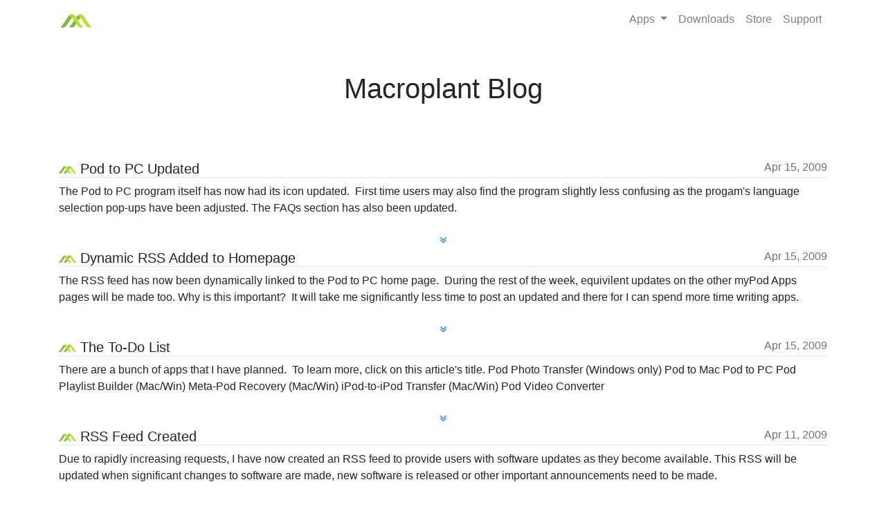

--- FILE ---
content_type: image/svg+xml
request_url: https://assets.macroplant.com/assets/Youtube-892c0dae9415e41c06360c0a486f123fe68eaa5c477ea966a0bd67f97c1b670d.svg
body_size: -151
content:
<svg width="200" height="200" viewBox="0 0 200 200" xmlns="http://www.w3.org/2000/svg"><g fill="none"><path fill="#b00" d="M0 0h200v200h-200z"/><path d="M86.918 116.857l-.006-36.136 34.676 18.131-34.67 18.005zm76.134-42.396s-1.254-8.863-5.102-12.765c-4.88-5.122-10.35-5.148-12.859-5.448-17.958-1.301-44.897-1.301-44.897-1.301h-.056s-26.938 0-44.897 1.301c-2.509.3-7.977.325-12.858 5.448-3.848 3.903-5.1 12.765-5.1 12.765s-1.283 10.408-1.283 20.815v9.757c0 10.407 1.283 20.815 1.283 20.815s1.252 8.863 5.1 12.766c4.882 5.122 11.294 4.96 14.151 5.497 10.267.987 43.633 1.292 43.633 1.292s26.966-.041 44.925-1.342c2.508-.3 7.979-.325 12.859-5.448 3.848-3.903 5.102-12.766 5.102-12.766s1.282-10.408 1.282-20.815v-9.757c0-10.408-1.282-20.815-1.282-20.815z" fill="#fff"/></g></svg>

--- FILE ---
content_type: image/svg+xml
request_url: https://assets.macroplant.com/assets/macroplant-logo-667560bf653ccb28496877bc0215cee5f56cc97d1f0bb3bebf0e7194f9bf12cf.svg
body_size: 685
content:
<svg xmlns="http://www.w3.org/2000/svg" version="1" viewBox="0 0 516 233" enable-background="new 0 0 516 233"><style type="text/css">.st0{fill:#7BB747;} .st1{fill:#74A74D;} .st2{fill:#7CB848;} .st3{fill:#719F52;} .st4{fill:#B7E330;} .st5{fill:#A4D448;}</style><path class="st0" d="M328.9 63l.2.4c-4.4 6.1-8.8 12.2-13.3 18.1-7.9 10.5-14.6 21.8-21.5 33l-.3.5c-2.8-4.4-5.6-8.8-8.3-13.2-4.5-7.4-9-14.8-13.6-22.2l-13-21.2c-.3-.5-.6-1.1-1-1.7 5-7.6 10.2-15 16.3-21.8 2.6-2.9 5.4-5.6 8.1-8.3 6 1.1 11.2 3.9 16.2 7.2 4.5 2.9 8.6 6.3 12.5 10 3.2 3.1 6.5 6.3 9.5 9.6 2.9 3.1 5.5 6.4 8.2 9.6"/><path class="st0" d="M156.5 228.8c-4.4-1.6-14.8-5.9-13.2-12 1.6-6.1 9.2-9.7 13.9-13 5.5-3.8 9.3-10.1 13.3-15.3 9.2-11.8 17.9-23.9 26.4-36.2 4.4-6.3 8.7-12.7 13-19.1 4-6 7.8-13.2 12.3-18.9 8.1 12.8 15.9 26 24.6 38.5l6.3 9.1 3.4 5c.5.7 1 1.5 1.5 2.3l-1.8 2.4-14 19.6c-8 11.1-15.5 22.3-27.2 29.9-11.7 7.5-25.2 11.1-39 11.1-1.5-.4-13.1-1.2-19.5-3.4z"/><path class="st1" d="M251.4 178.4s6.2-8.6 6.8-9.4c-10.3-14.3-23.5-34.6-36-54.7-1.8 3-4.7 7.2-6.1 9.5 13 29.5 35.3 54.6 35.3 54.6z"/><path class="st2" d="M177.5 52.3c2.6 2.7 5 5.6 7.4 8.5l2.1 2.3s-15.1 20.3-19.6 27.1c-9.2 13.6-64.3 96.8-69.3 103.6-4.5 6.3-8.8 12.8-14.2 18.3-10.3 10.2-24 17.2-38.4 19.1-7.5 1-14.5.7-22-.2-6.9-1-14.1-3.4-19.5-8-2.5-2.2-3.8-4.5-2.3-7.6 1.4-2.8 3.7-4.9 6.2-6.6 2.6-1.9 5.4-3.5 7.9-5.5 3-2.5 5.5-5.7 7.8-8.7 10.1-13.1 20.2-26.1 29.6-39.7 9.6-13.7 18.6-27.8 27.5-42 9-14.2 17.9-28.5 26.8-42.8 8.5-13.5 16.7-27.1 27.8-38.8 1.6-1.7 3.2-3.2 4.9-4.8 11.4.5 27.1 15.2 37.3 25.8z"/><path class="st3" d="M175.2 79.2l11.8-16-2.1-2.3c-2.4-2.9-4.8-5.8-7.4-8.5-10.8-10.4-23.3-25.1-38.5-24.4 17.9 6.4 31 35.4 36.2 51.2zM317.8 78.8l11.8-16-2.1-2.3c-2.4-2.9-4.8-5.8-7.4-8.5-6.5-6.1-23.1-26.1-38.7-24.2 17.8 6.4 31.2 35.2 36.4 51z"/><path class="st4" d="M344.4 188.7c-6.4-8-12.1-16.5-17.9-25-6-8.8-12.1-17.6-18.1-26.5-11.7-17.2-22.5-35-33.4-52.8-10.4-17.1-20.4-34.8-33.9-49.7-12.8-14.1-29.4-25.4-48.5-28.3-9.8-1.5-19.6.4-28.7 4.2-4.3 1.8-8.4 4.1-12.3 6.7-4.1 2.8-7.8 6.1-11.4 9.2 5.5.6 13.9 2.5 34 22.4 5.1 5.1 9.7 10.6 14.2 16.2 4.5 5.5 8.9 11.1 13 16.9 11.8 16.8 21.8 34.7 33 51.9 11.3 17.5 23.4 34.4 35.5 51.3 6.5 9.1-8.7-12.2 0 0l9.2 12.9c2.8 4 5.5 8 8.8 11.6 6.1 6.7 13.7 12.1 22 15.8 8.7 3.9 18.1 5.6 27.6 5.8 5.2.1 10.2-.4 15.2-1.6 4.6-1.1 9.5-2.2 13.8-4.2 3.3-1.6 6.7-4.2 6.3-8.3-.4-4.1-4.3-6.9-7.3-9.1-3.9-2.8-7.7-5.6-11.2-8.9-3.6-3-6.8-6.7-9.9-10.5M487.2 188.7c-6.4-8-12.1-16.5-17.9-25-6-8.8-12.1-17.6-18.1-26.5-11.7-17.2-22.5-35-33.4-52.8-10.4-17.1-20.4-34.8-33.9-49.7-12.8-14.1-29.4-25.4-48.5-28.3-9.8-1.5-19.6.4-28.7 4.2-4.3 1.8-8.4 4.1-12.3 6.7-4.1 2.8-7.8 6.1-11.4 9.2 5.5.6 13.9 2.5 34 22.4 5.1 5.1 9.7 10.6 14.2 16.2 4.5 5.5 8.9 11.1 13 16.9 11.8 16.8 21.8 34.7 33 51.9 11.3 17.5 23.4 34.4 35.5 51.3 6.5 9.1-8.7-12.2 0 0l9.2 12.9c2.8 4 5.5 8 8.8 11.6 6.1 6.7 13.7 12.1 22 15.8 8.7 3.9 18.1 5.6 27.6 5.8 5.2.1 10.2-.4 15.2-1.6 4.6-1.1 9.5-2.2 13.8-4.2 3.3-1.6 6.7-4.2 6.3-8.3-.4-4.1-4.3-6.9-7.3-9.1-3.9-2.8-7.7-5.6-11.2-8.9-3.6-3-6.8-6.7-9.9-10.5"/><path class="st5" d="M138.8 27.9s8.1-.2 14.7 3.7c7-7.6 24.7-30.6 61.5-17.6-11.3-6.1-22.1-7.4-22.4-7.5-9.8-1.5-19.6.4-28.7 4.2-4.3 1.8-8.4 4.1-12.3 6.7-7.8 5.3-12.8 10.5-12.8 10.5zM281.3 27.8s8.3-.6 14.7 3.7c7-7.7 24.8-30.6 61.5-17.6-11.3-6.1-22.1-7.4-22.4-7.5-9.8-1.5-19.6.4-28.7 4.2-4.3 1.8-8.4 4.1-12.3 6.7-7.8 5.3-12.8 10.5-12.8 10.5z"/></svg>

--- FILE ---
content_type: image/svg+xml
request_url: https://assets.macroplant.com/assets/Twitter-4805b193b323734dac5a112a9a7eba6f0c2eae490b440dce9ce29adaa5c809ba.svg
body_size: 267
content:
<svg width="200" height="200" viewBox="0 0 200 200" xmlns="http://www.w3.org/2000/svg" xmlns:sketch="http://www.bohemiancoding.com/sketch/ns"><title>Twitter</title><desc>Created with Sketch.</desc><g sketch:type="MSLayerGroup" fill="none"><path fill="#00ACED" sketch:type="MSShapeGroup" d="M0 0h200v200h-200z"/><path d="M98.274 76.887l.259 4.272-4.318-.523c-15.719-2.005-29.451-8.806-41.11-20.229l-5.7-5.668-1.468 4.185c-3.109 9.33-1.123 19.182 5.355 25.809 3.455 3.662 2.677 4.185-3.282 2.005-2.073-.698-3.886-1.221-4.059-.959-.605.61 1.468 8.545 3.109 11.684 2.246 4.36 6.823 8.632 11.832 11.161l4.232 2.005-5.009.087c-4.837 0-5.009.087-4.491 1.918 1.727 5.668 8.55 11.684 16.151 14.3l5.355 1.831-4.664 2.79c-6.909 4.011-15.028 6.278-23.146 6.452-3.886.087-7.082.436-7.082.698 0 .872 10.537 5.755 16.669 7.673 18.396 5.668 40.247 3.226 56.656-6.452 11.659-6.888 23.319-20.577 28.76-33.831 2.936-7.063 5.873-19.967 5.873-26.158 0-4.011.259-4.534 5.096-9.33 2.85-2.79 5.527-5.842 6.046-6.714.864-1.657.777-1.657-3.627-.174-7.341 2.616-8.378 2.267-4.75-1.657 2.677-2.79 5.873-7.847 5.873-9.33 0-.262-1.295.174-2.764.959-1.555.872-5.009 2.18-7.6 2.965l-4.664 1.482-4.232-2.877c-2.332-1.569-5.614-3.313-7.341-3.836-4.405-1.221-11.141-1.046-15.114.349-10.796 3.924-17.619 14.038-16.841 25.111z" fill="#fff" sketch:type="MSShapeGroup"/></g></svg>

--- FILE ---
content_type: image/svg+xml
request_url: https://assets.macroplant.com/assets/Facebook-6b1c3e64f3436202c40309154f61f7a35222c2d78bf3ea8dff53b576247d1256.svg
body_size: -298
content:
<svg width="200" height="200" viewBox="0 0 200 200" xmlns="http://www.w3.org/2000/svg"><g fill="none"><path fill="#3B5998" d="M0 0h200v200h-200z"/><path d="M109.361 164.314v-64.229h18.814l2.187-22.134h-21.001l.028-11.078c0-5.773.511-8.866 8.228-8.866h11.911l.717-22.136h-18.816c-19.825 0-26.803 10.737-26.803 28.794v13.289h-14.669v22.134h14.669v64.227h24.735z" fill="#fff"/></g></svg>

--- FILE ---
content_type: text/plain
request_url: https://www.google-analytics.com/j/collect?v=1&_v=j102&a=267331704&t=pageview&_s=1&dl=https%3A%2F%2Fmacroplant.com%2Fblog%2Fpage%2F42.php%3Faid%3D2%2527a%253D0%2527a%253D0&ul=en-us%40posix&dt=Blog%20%7C%20Page%2042%20%C2%B7%20Macroplant&sr=1280x720&vp=1280x720&_u=YGBAgEABAAAAACgAI~&jid=2023034097&gjid=520379537&cid=628712560.1765842662&tid=UA-6088184-6&_gid=289576337.1765842662&_slc=1&z=1953576597
body_size: -450
content:
2,cG-WHN2ZGMVDT

--- FILE ---
content_type: image/svg+xml
request_url: https://assets.macroplant.com/assets/Tumblr-e92ac2228be9175e63d34fef1cea18dc8e762e89f3d9a4d4d37193badfc49810.svg
body_size: -193
content:
<svg width="200" height="200" viewBox="0 0 200 200" xmlns="http://www.w3.org/2000/svg"><g fill="none"><path fill="#32506D" d="M0 0h200v200h-200z"/><path d="M111.516 161.491c-26.157 0-36.093-19.291-36.093-32.919v-40.273h-12.473v-15.919c18.692-6.737 23.193-23.601 24.249-33.209.068-.661.587-.92.883-.92h18.056v31.394h24.657v18.655h-24.749v38.365c.086 5.131 1.927 12.159 11.337 12.159l.525-.006c3.273-.086 7.657-1.037 9.948-2.13l5.928 17.58c-2.229 3.267-12.288 7.064-21.341 7.219l-.926.006" fill="#fff"/></g></svg>